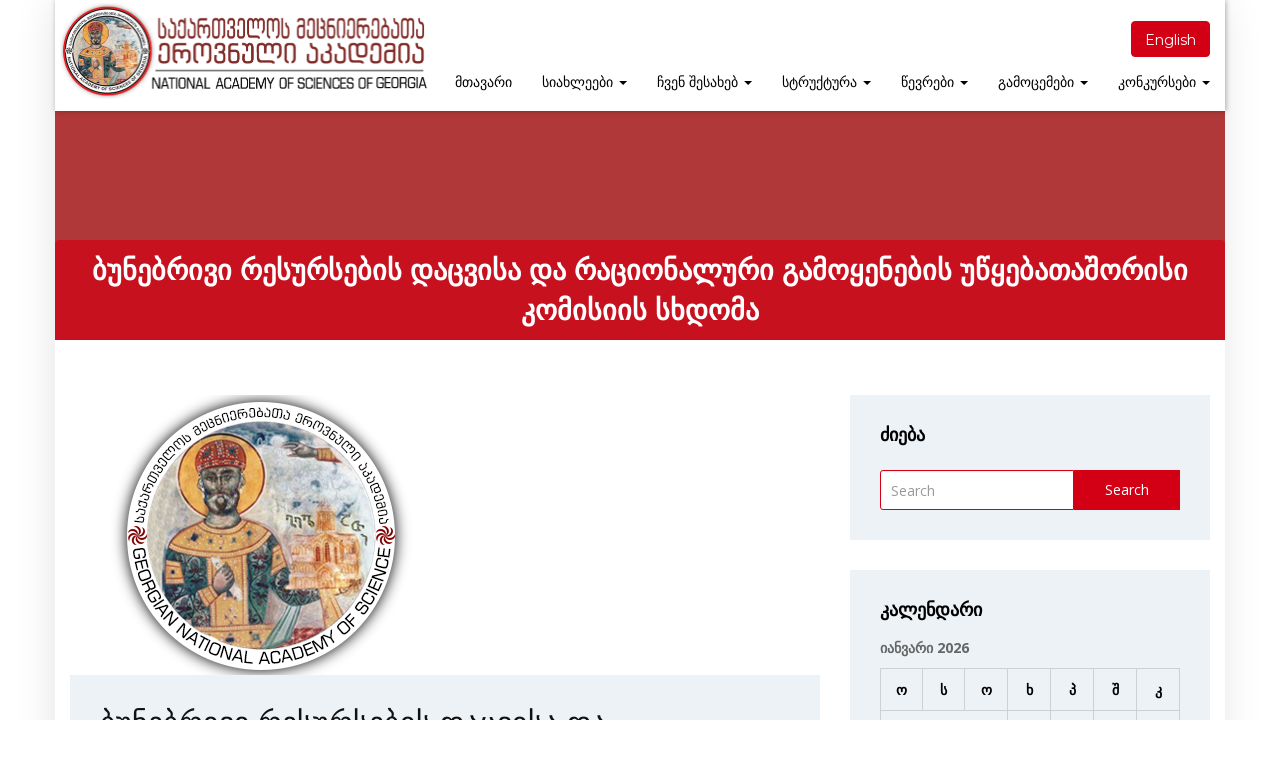

--- FILE ---
content_type: text/html; charset=UTF-8
request_url: http://science.org.ge/?p=6900
body_size: 84057
content:
<!doctype html>
<html lang="ka-GE">
<head>
    <meta charset="UTF-8">
    <meta name="viewport" content="width=device-width, initial-scale=1">
    <link rel="profile" href="http://gmpg.org/xfn/11">
    <link rel="stylesheet" href="https://maxcdn.bootstrapcdn.com/font-awesome/4.4.0/css/font-awesome.min.css">  

    <title>ბუნებრივი რესურსების  დაცვისა და რაციონალური გამოყენების უწყებათაშორისი კომისიის სხდომა &#8211; საქართველოს მეცნიერებათა ეროვნული აკადემია</title>
<style type="text/css">			.heateorSssInstagramBackground{background:radial-gradient(circle at 30% 107%,#fdf497 0,#fdf497 5%,#fd5949 45%,#d6249f 60%,#285aeb 90%)}
											.heateor_sss_horizontal_sharing .heateorSssSharing,.heateor_sss_standard_follow_icons_container .heateorSssSharing{
							color: #fff;
						border-width: 0px;
			border-style: solid;
			border-color: transparent;
		}
				.heateor_sss_horizontal_sharing .heateorSssTCBackground{
			color:#666;
		}
				.heateor_sss_horizontal_sharing .heateorSssSharing:hover,.heateor_sss_standard_follow_icons_container .heateorSssSharing:hover{
						border-color: transparent;
		}
		.heateor_sss_vertical_sharing .heateorSssSharing,.heateor_sss_floating_follow_icons_container .heateorSssSharing{
							color: #fff;
						border-width: 0px;
			border-style: solid;
			border-color: transparent;
		}
				.heateor_sss_vertical_sharing .heateorSssTCBackground{
			color:#666;
		}
				.heateor_sss_vertical_sharing .heateorSssSharing:hover,.heateor_sss_floating_follow_icons_container .heateorSssSharing:hover{
						border-color: transparent;
		}
		
		@media screen and (max-width:783px) {.heateor_sss_vertical_sharing{display:none!important}}@media screen and (max-width:783px) {.heateor_sss_floating_follow_icons_container{display:none!important}}</style>                        <script>
                            /* You can add more configuration options to webfontloader by previously defining the WebFontConfig with your options */
                            if ( typeof WebFontConfig === "undefined" ) {
                                WebFontConfig = new Object();
                            }
                            WebFontConfig['google'] = {families: ['Montserrat:400,700', 'Open+Sans:400']};

                            (function() {
                                var wf = document.createElement( 'script' );
                                wf.src = 'https://ajax.googleapis.com/ajax/libs/webfont/1.5.3/webfont.js';
                                wf.type = 'text/javascript';
                                wf.async = 'true';
                                var s = document.getElementsByTagName( 'script' )[0];
                                s.parentNode.insertBefore( wf, s );
                            })();
                        </script>
                        <link rel="alternate" hreflang="en" href="http://science.org.ge/?p=6960&#038;lang=en" />
<link rel="alternate" hreflang="ka" href="http://science.org.ge/?p=6900" />
<link rel='dns-prefetch' href='//fonts.googleapis.com' />
<link rel='dns-prefetch' href='//s.w.org' />
<link rel="alternate" type="application/rss+xml" title="საქართველოს მეცნიერებათა ეროვნული აკადემია &raquo; RSS-არხი" href="http://science.org.ge/?feed=rss2" />
<link rel="alternate" type="application/rss+xml" title="საქართველოს მეცნიერებათა ეროვნული აკადემია &raquo; კომენტარების RSS-არხი" href="http://science.org.ge/?feed=comments-rss2" />
		<script type="text/javascript">
			window._wpemojiSettings = {"baseUrl":"https:\/\/s.w.org\/images\/core\/emoji\/11\/72x72\/","ext":".png","svgUrl":"https:\/\/s.w.org\/images\/core\/emoji\/11\/svg\/","svgExt":".svg","source":{"concatemoji":"http:\/\/science.org.ge\/wp-includes\/js\/wp-emoji-release.min.js?ver=5.0.4"}};
			!function(a,b,c){function d(a,b){var c=String.fromCharCode;l.clearRect(0,0,k.width,k.height),l.fillText(c.apply(this,a),0,0);var d=k.toDataURL();l.clearRect(0,0,k.width,k.height),l.fillText(c.apply(this,b),0,0);var e=k.toDataURL();return d===e}function e(a){var b;if(!l||!l.fillText)return!1;switch(l.textBaseline="top",l.font="600 32px Arial",a){case"flag":return!(b=d([55356,56826,55356,56819],[55356,56826,8203,55356,56819]))&&(b=d([55356,57332,56128,56423,56128,56418,56128,56421,56128,56430,56128,56423,56128,56447],[55356,57332,8203,56128,56423,8203,56128,56418,8203,56128,56421,8203,56128,56430,8203,56128,56423,8203,56128,56447]),!b);case"emoji":return b=d([55358,56760,9792,65039],[55358,56760,8203,9792,65039]),!b}return!1}function f(a){var c=b.createElement("script");c.src=a,c.defer=c.type="text/javascript",b.getElementsByTagName("head")[0].appendChild(c)}var g,h,i,j,k=b.createElement("canvas"),l=k.getContext&&k.getContext("2d");for(j=Array("flag","emoji"),c.supports={everything:!0,everythingExceptFlag:!0},i=0;i<j.length;i++)c.supports[j[i]]=e(j[i]),c.supports.everything=c.supports.everything&&c.supports[j[i]],"flag"!==j[i]&&(c.supports.everythingExceptFlag=c.supports.everythingExceptFlag&&c.supports[j[i]]);c.supports.everythingExceptFlag=c.supports.everythingExceptFlag&&!c.supports.flag,c.DOMReady=!1,c.readyCallback=function(){c.DOMReady=!0},c.supports.everything||(h=function(){c.readyCallback()},b.addEventListener?(b.addEventListener("DOMContentLoaded",h,!1),a.addEventListener("load",h,!1)):(a.attachEvent("onload",h),b.attachEvent("onreadystatechange",function(){"complete"===b.readyState&&c.readyCallback()})),g=c.source||{},g.concatemoji?f(g.concatemoji):g.wpemoji&&g.twemoji&&(f(g.twemoji),f(g.wpemoji)))}(window,document,window._wpemojiSettings);
		</script>
		<style type="text/css">
img.wp-smiley,
img.emoji {
	display: inline !important;
	border: none !important;
	box-shadow: none !important;
	height: 1em !important;
	width: 1em !important;
	margin: 0 .07em !important;
	vertical-align: -0.1em !important;
	background: none !important;
	padding: 0 !important;
}
</style>
<link rel='stylesheet' id='wp-block-library-css'  href='http://science.org.ge/wp-includes/css/dist/block-library/style.min.css?ver=5.0.4' type='text/css' media='all' />
<link rel='stylesheet' id='sequence-theme-basic-css'  href='http://science.org.ge/wp-content/plugins/academix-core/assets/css/sequence-theme.basic.min.css?ver=5.0.4' type='text/css' media='all' />
<link rel='stylesheet' id='ekko-lightbox-css'  href='http://science.org.ge/wp-content/plugins/academix-core/assets/css/ekko-lightbox.min.css?ver=5.0.4' type='text/css' media='all' />
<link rel='stylesheet' id='s_pdf_styles-css'  href='http://science.org.ge/wp-content/plugins/simple-pdf-viewer/css/style.css?ver=5.0.4' type='text/css' media='all' />
<link rel='stylesheet' id='wbg-font-awesome-css'  href='http://science.org.ge/wp-content/plugins/wp-books-gallery/assets/css/font-awesome/css/font-awesome.min.css?ver=3.4' type='text/css' media='' />
<link rel='stylesheet' id='wbg-slick-css'  href='http://science.org.ge/wp-content/plugins/wp-books-gallery/assets/css/slick.css?ver=3.4' type='text/css' media='' />
<link rel='stylesheet' id='wbg-slick-theme-css'  href='http://science.org.ge/wp-content/plugins/wp-books-gallery/assets/css/slick-theme.css?ver=3.4' type='text/css' media='' />
<link rel='stylesheet' id='wbg-front-css'  href='http://science.org.ge/wp-content/plugins/wp-books-gallery/assets/css/wbg-front.css?ver=3.4' type='text/css' media='' />
<link rel='stylesheet' id='wpml-legacy-horizontal-list-0-css'  href='//science.org.ge/wp-content/plugins/sitepress-multilingual-cms/templates/language-switchers/legacy-list-horizontal/style.css?ver=1' type='text/css' media='all' />
<link rel='stylesheet' id='wpml-menu-item-0-css'  href='//science.org.ge/wp-content/plugins/sitepress-multilingual-cms/templates/language-switchers/menu-item/style.css?ver=1' type='text/css' media='all' />
<style id='wpml-menu-item-0-inline-css' type='text/css'>
.wpml-ls-slot-268, .wpml-ls-slot-268 a, .wpml-ls-slot-268 a:visited{background-color:#ffffff;color:#dd3333;}.wpml-ls-slot-268:hover, .wpml-ls-slot-268:hover a, .wpml-ls-slot-268 a:hover{color:#000000;background-color:#eeeeee;}.wpml-ls-slot-268.wpml-ls-current-language, .wpml-ls-slot-268.wpml-ls-current-language a, .wpml-ls-slot-268.wpml-ls-current-language a:visited{color:#dd3333;background-color:#ffffff;}.wpml-ls-slot-268.wpml-ls-current-language:hover, .wpml-ls-slot-268.wpml-ls-current-language:hover a, .wpml-ls-slot-268.wpml-ls-current-language a:hover{color:#000000;background-color:#eeeeee;}
class="btn btn-primary pull-right
</style>
<link rel='stylesheet' id='academix-fonts-css'  href='https://fonts.googleapis.com/css?family=Montserrat%3A400%2C500%2C700%7COpen+Sans%3A300%2C400%2C400italic%2C600%2C700&#038;subset=latin%2Clatin-ext' type='text/css' media='all' />
<link rel='stylesheet' id='bootstrap-css'  href='http://science.org.ge/wp-content/themes/academix/assets/css/bootstrap.min.css?ver=3.3.2' type='text/css' media='all' />
<link rel='stylesheet' id='ionicons-min-css'  href='http://science.org.ge/wp-content/themes/academix/assets/css/ionicons.min.css?ver=2.0.0' type='text/css' media='all' />
<link rel='stylesheet' id='animate-min-css'  href='http://science.org.ge/wp-content/themes/academix/assets/css/animate.min.css?ver=1.0.0' type='text/css' media='all' />
<link rel='stylesheet' id='bootstrap-dropdownhover-min-css'  href='http://science.org.ge/wp-content/themes/academix/assets/css/bootstrap-dropdownhover.min.css?ver=1.0.0' type='text/css' media='all' />
<link rel='stylesheet' id='meanmenu-css'  href='http://science.org.ge/wp-content/themes/academix/assets/css/meanmenu.css?ver=2.0.7' type='text/css' media='all' />
<link rel='stylesheet' id='academix-main-css'  href='http://science.org.ge/wp-content/themes/academix/assets/css/main.css?ver=1.0.0' type='text/css' media='all' />
<link rel='stylesheet' id='academix-style-css'  href='http://science.org.ge/wp-content/themes/academix-child/style.css?ver=1.1.0' type='text/css' media='all' />
<style id='academix-style-inline-css' type='text/css'>
.navbar-brand img{ height:96px; }.navbar-brand img{ width:370px; }
</style>
<link rel='stylesheet' id='heateor_sss_frontend_css-css'  href='http://science.org.ge/wp-content/plugins/sassy-social-share/public/css/sassy-social-share-public.css?ver=3.3.7' type='text/css' media='all' />
<link rel='stylesheet' id='heateor_sss_sharing_default_svg-css'  href='http://science.org.ge/wp-content/plugins/sassy-social-share/admin/css/sassy-social-share-svg.css?ver=3.3.7' type='text/css' media='all' />
<link rel='stylesheet' id='academix-parent-style-css'  href='http://science.org.ge/wp-content/themes/academix/style.css?ver=5.0.4' type='text/css' media='all' />
<link rel='stylesheet' id='academix-child-style-css'  href='http://science.org.ge/wp-content/themes/academix-child/style.css?ver=5.0.4' type='text/css' media='all' />
<link rel='stylesheet' id='kc-general-css'  href='http://science.org.ge/wp-content/plugins/kingcomposer/assets/frontend/css/kingcomposer.min.css?ver=2.8' type='text/css' media='all' />
<link rel='stylesheet' id='kc-animate-css'  href='http://science.org.ge/wp-content/plugins/kingcomposer/assets/css/animate.css?ver=2.8' type='text/css' media='all' />
<link rel='stylesheet' id='kc-icon-1-css'  href='http://science.org.ge/wp-content/themes/academix/assets/css/ionicons.min.css?ver=2.8' type='text/css' media='all' />
<link rel='stylesheet' id='kc-icon-2-css'  href='http://science.org.ge/wp-content/plugins/kingcomposer/assets/css/icons.css?ver=2.8' type='text/css' media='all' />
<script type='text/javascript' src='http://science.org.ge/wp-includes/js/jquery/jquery.js?ver=1.12.4'></script>
<script type='text/javascript' src='http://science.org.ge/wp-includes/js/jquery/jquery-migrate.min.js?ver=1.4.1'></script>
<script type='text/javascript' src='http://science.org.ge/wp-content/plugins/simple-pdf-viewer/js/main.js?ver=5.0.4'></script>
<link rel='https://api.w.org/' href='http://science.org.ge/index.php?rest_route=/' />
<link rel="EditURI" type="application/rsd+xml" title="RSD" href="http://science.org.ge/xmlrpc.php?rsd" />
<link rel="wlwmanifest" type="application/wlwmanifest+xml" href="http://science.org.ge/wp-includes/wlwmanifest.xml" /> 
<link rel='prev' title='საქართველოში მედიცინის აქტუალური საკითხების შემსწავლელი კომისიის სხდომა' href='http://science.org.ge/?p=6886' />
<link rel='next' title='საინჟინრო მეცნიერებათა და ინფორმაციული ტექნოლოგიების განყოფილების სხდომა' href='http://science.org.ge/?p=7019' />
<meta name="generator" content="WordPress 5.0.4" />
<link rel="canonical" href="http://science.org.ge/?p=6900" />
<link rel='shortlink' href='http://science.org.ge/?p=6900' />
<link rel="alternate" type="application/json+oembed" href="http://science.org.ge/index.php?rest_route=%2Foembed%2F1.0%2Fembed&#038;url=http%3A%2F%2Fscience.org.ge%2F%3Fp%3D6900" />
<link rel="alternate" type="text/xml+oembed" href="http://science.org.ge/index.php?rest_route=%2Foembed%2F1.0%2Fembed&#038;url=http%3A%2F%2Fscience.org.ge%2F%3Fp%3D6900&#038;format=xml" />
<meta name="generator" content="WPML ver:4.1.4 stt:1,64;" />
<script type="text/javascript">var kc_script_data={ajax_url:"http://science.org.ge/wp-admin/admin-ajax.php"}</script><meta property="og:title" content="ბუნებრივი რესურსების დაცვისა და რაციონალური გამოყენების უწყებათაშორისი კომისიის სხდომა" /><meta property="og:locale" content="ka_GE" /><meta property="og:locale:alternate" content="en_US" /><meta property="og:type" content="article" /><meta property="og:image" content="http://science.org.ge/wp-content/uploads/2019/07/AcadLogo1.png" /><meta property="og:image:width" content="373" /><meta property="og:image:height" content="280" /><meta property="og:url" content="http://science.org.ge/?p=6900" /><meta property="og:site_name" content="საქართველოს მეცნიერებათა ეროვნული აკადემია" /><meta property="og:description" content="საქართველოს მეცნიერებათა ეროვნულ აკადემიაში მიმდინარე წლის 18 დეკემბერს გაიმართა ბუნებრივი რესურსების დაცვისა და რაციონალური გამოყენების უწყებათაშორისი კომისიის სხდომა, რომელზეც განხილული იყო საორგანიზაციო საკითხები და მომავალი წლის სამუშაო გეგმა. კომისია საანგარიშო წელს განაგრძობდა გეგმიურ მუშაობას. შედგა კომისიის 6 სხდომა და 3 აქტივის თათბირი. დიდი ყურადღება დაეთმო ნიადაგების ეროზიის საკითხს; ევკალიპტის კულტურას დასავლეთ საქართველოში; ფისტას გაშენების საკითხებს; &hellip;" /><link rel="icon" href="http://science.org.ge/wp-content/uploads/2024/04/cropped-android-chrome-512x512-32x32.png" sizes="32x32" />
<link rel="icon" href="http://science.org.ge/wp-content/uploads/2024/04/cropped-android-chrome-512x512-192x192.png" sizes="192x192" />
<link rel="apple-touch-icon-precomposed" href="http://science.org.ge/wp-content/uploads/2024/04/cropped-android-chrome-512x512-180x180.png" />
<meta name="msapplication-TileImage" content="http://science.org.ge/wp-content/uploads/2024/04/cropped-android-chrome-512x512-270x270.png" />
	<style>
	.sabbi-page-header{
		background-color: #b03838;
	}
	.blog-banner.sabbi-page-header{
		background-color: #b03838;
	}
    </style>
			<style type="text/css" id="wp-custom-css">
			.blog-breadcrumb {display:none}
.single.single-team ol.ol-timeline, .single.single-team .appoint-timeline-holder {
margin-top: 90px;
}



[tooltip]:active::after {
    content: attr(tooltip);
}
details {
    border-radius: 4px;
    padding: .5em .5em 0;
}

summary {
    font-weight: bold;
    margin: -.5em -.5em 0;
    padding: .5em;
}

details[open] {
    padding: .5em;
}

details[open] summary {
    margin-bottom: .5em;
}
.entry-related {
display:none;
}
.post-2510 img {border-radius: 75px} 
body.kc-css-system 
kc-css-292347 {background:none}		</style>
	<style type="text/css" title="dynamic-css" class="options-output">.academix-content-area{padding-top:2px;padding-bottom:0;}.navbar-white{padding-top:0;padding-bottom:0;}.navbar-nav>li>a{padding-top:15px;padding-right:15px;padding-bottom:15px;padding-left:15px;}.navbar-nav-hov_underline .navbar-nav .dropdown-menu{width:210px;}.navbar-nav-hov_underline .navbar-nav .dropdown-menu li a{padding-top:10px;padding-right:15px;padding-bottom:10px;padding-left:15px;}.navbar-nav{font-family:Montserrat;line-height:20px;font-weight:400;font-size:12px;opacity: 1;visibility: visible;-webkit-transition: opacity 0.24s ease-in-out;-moz-transition: opacity 0.24s ease-in-out;transition: opacity 0.24s ease-in-out;}.wf-loading .navbar-nav{opacity: 0;}.ie.wf-loading .navbar-nav{visibility: hidden;}.navbar-white{background-color:#ffffff;}{color:#ffffff;}{background-color:#000000;}.navbar-nav-hov_underline .navbar-nav li a{color:#000000;}{background-color:#d30015;}.navbar-nav-hov_underline .navbar-nav li a:hover{color:#d30015;}.navbar-nav-hov_underline > .navbar-nav > li > a:hover, .navbar-nav-hov_underline > .navbar-nav > li > a:focus{border-bottom:4px solid #D30015;}.navbar-nav-hov_underline > .navbar-nav > li.active > a{border-bottom:4px solid #D30015;}.navbar-nav-hov_underline .navbar-nav .dropdown-menu:before{background-color:#D30015;}{color:#D30015;}.navbar-nav-hov_underline .navbar-nav .dropdown-menu{background-color:#ffffff;}{color:#ffffff;}{background-color:#000000;}.navbar-nav-hov_underline .navbar-nav .dropdown-menu > li > a{color:#000000;}{background-color:#d30015;}.navbar-nav-hov_underline .navbar-nav .dropdown-menu > li > a:hover{color:#d30015;}.mean-container .mean-nav{padding-top:0;padding-bottom:0;}.mean-container .mean-nav ul li a{padding-top:8px;padding-left:15px;}.mean-container .mean-nav ul li li a{padding-top:8px;}.mean-container .mean-nav{font-family:Montserrat;line-height:26px;font-weight:400;font-size:12px;opacity: 1;visibility: visible;-webkit-transition: opacity 0.24s ease-in-out;-moz-transition: opacity 0.24s ease-in-out;transition: opacity 0.24s ease-in-out;}.wf-loading .mean-container .mean-nav{opacity: 0;}.ie.wf-loading .mean-container .mean-nav{visibility: hidden;}.mean-container .mean-nav{background-color:#ffffff;}{color:#ffffff;}{background-color:#000000;}.mean-container .mean-nav ul li a{color:#000000;}{background-color:#000000;}.mean-container .mean-nav ul li a:hover{color:#000000;}.mean-container .mean-nav ul li li a{background-color:#ffffff;}{color:#ffffff;}{background-color:#000000;}.mean-container .mean-nav ul li li a{color:#000000;}{background-color:#000000;}.mean-container .mean-nav ul li li a:hover{color:#000000;}.navbar-nav{font-size:14px;opacity: 1;visibility: visible;-webkit-transition: opacity 0.24s ease-in-out;-moz-transition: opacity 0.24s ease-in-out;transition: opacity 0.24s ease-in-out;}.wf-loading .navbar-nav{opacity: 0;}.ie.wf-loading .navbar-nav{visibility: hidden;}.nav-btn-wrap .btn-primary{background-color:#D30015;}{color:#D30015;}.nav-btn-wrap .btn-primary{border:1px solid #D30015;}{background-color:#ffffff;}.nav-btn-wrap .btn-primary{color:#ffffff;}.nav-btn-wrap .btn-primary:hover{background-color:#b70012;}{color:#b70012;}.nav-btn-wrap .btn-primary:hover{border:1px solid #b70012;}{background-color:#ffffff;}.nav-btn-wrap .btn-primary:hover{color:#ffffff;}.sabbi-page-header .page-title{background-color:rgba(211,0,21,0.7);}{color:rgba(211,0,21,0.7);}{background-color:#ffffff;}.sabbi-page-header .page-title{color:#ffffff;}.breadcrumb{padding-top:8px;padding-right:15px;padding-bottom:8px;padding-left:15px;}.auth-breadcrumb-wrap{background-color:#EDF2F6;}{color:#EDF2F6;}{background-color:#D30015;}.blog-breadcrumb .sabbi-breadcrumb{color:#D30015;}{background-color:#000000;}.sabbi-breadcrumb > li > span.separator{color:#000000;}.blog-banner.sabbi-page-header{background-color:#b03838;}{color:#b03838;}.blog-banner.sabbi-page-header .page-title{background-color:rgba(211,0,21,0.7);}{color:rgba(211,0,21,0.7);}.blog-banner.sabbi-page-header .page-title{font-family:Montserrat;line-height:40px;font-weight:700;font-size:28px;opacity: 1;visibility: visible;-webkit-transition: opacity 0.24s ease-in-out;-moz-transition: opacity 0.24s ease-in-out;transition: opacity 0.24s ease-in-out;}.wf-loading .blog-banner.sabbi-page-header .page-title{opacity: 0;}.ie.wf-loading .blog-banner.sabbi-page-header .page-title{visibility: hidden;}{background-color:#ffffff;}.blog-banner.sabbi-page-header .page-title{color:#ffffff;}.blog-breadcrumb .breadcrumb{padding-top:8px;padding-right:15px;padding-bottom:8px;padding-left:15px;}.blog-breadcrumb.auth-breadcrumb-wrap{background-color:#EDF2F6;}{color:#EDF2F6;}{background-color:#D30015;}.blog-breadcrumb .sabbi-breadcrumb a{color:#D30015;}{background-color:#000000;}.blog-breadcrumb .sabbi-breadcrumb > li > span.separator{color:#000000;}.section-footer .footer-site-info{padding-top:25px;padding-bottom:25px;}.site-footer.section-footer{background-color:#EDF2F6;}{color:#EDF2F6;}.section-footer .footer-site-info .widget-title{font-family:Montserrat;line-height:20px;font-weight:700;font-size:16px;opacity: 1;visibility: visible;-webkit-transition: opacity 0.24s ease-in-out;-moz-transition: opacity 0.24s ease-in-out;transition: opacity 0.24s ease-in-out;}.wf-loading .section-footer .footer-site-info .widget-title{opacity: 0;}.ie.wf-loading .section-footer .footer-site-info .widget-title{visibility: hidden;}.section-footer .widget_text .textwidget p, .section-footer p, .footer-site-info .event-list .title a, .section-footer .widget ul li a, .footer-site-info .event-list .date{font-family:"Open Sans";line-height:25px;font-size:14px;opacity: 1;visibility: visible;-webkit-transition: opacity 0.24s ease-in-out;-moz-transition: opacity 0.24s ease-in-out;transition: opacity 0.24s ease-in-out;}.wf-loading .section-footer .widget_text .textwidget p,.wf-loading  .section-footer p,.wf-loading  .footer-site-info .event-list .title a,.wf-loading  .section-footer .widget ul li a,.wf-loading  .footer-site-info .event-list .date{opacity: 0;}.ie.wf-loading .section-footer .widget_text .textwidget p,.ie.wf-loading  .section-footer p,.ie.wf-loading  .footer-site-info .event-list .title a,.ie.wf-loading  .section-footer .widget ul li a,.ie.wf-loading  .footer-site-info .event-list .date{visibility: hidden;}{background-color:#000000;}.section-footer .footer-site-info .widget-title{color:#000000;}{background-color:#000000;}.section-footer .widget_text .textwidget p, .section-footer p{color:#000000;}{background-color:#666666;}.section-footer .widget ul li a, .footer-site-info .event-list .date{color:#666666;}{background-color:#b70012;}.section-footer .widget ul li a:hover{color:#b70012;}.section-footer .footer-bar{padding-top:20px;padding-bottom:20px;}.section-footer .footer-bar .powredby, .copyright{font-family:"Open Sans";line-height:25px;font-weight:400;font-size:12px;opacity: 1;visibility: visible;-webkit-transition: opacity 0.24s ease-in-out;-moz-transition: opacity 0.24s ease-in-out;transition: opacity 0.24s ease-in-out;}.wf-loading .section-footer .footer-bar .powredby,.wf-loading  .copyright{opacity: 0;}.ie.wf-loading .section-footer .footer-bar .powredby,.ie.wf-loading  .copyright{visibility: hidden;}.section-footer .footer-bar{background-color:#e6ebef;}{color:#e6ebef;}{background-color:#000000;}.powredby, .copyright{color:#000000;}{background-color:#D30015;}.footer-bar .copyright a, .powredby a{color:#D30015;}{background-color:#D30015;}.footer-bar .copyright a:hover, .powredby a:hover{color:#D30015;}body{font-family:"Open Sans";line-height:25.032px;font-weight:400;font-style:normal;color:#000000;font-size:14px;opacity: 1;visibility: visible;-webkit-transition: opacity 0.24s ease-in-out;-moz-transition: opacity 0.24s ease-in-out;transition: opacity 0.24s ease-in-out;}.wf-loading body{opacity: 0;}.ie.wf-loading body{visibility: hidden;}a{color:#D30015;}a:hover{color:#D30015;}a:active{color:#D30015;}h1{font-family:Montserrat;font-weight:700;font-style:normal;color:#111;opacity: 1;visibility: visible;-webkit-transition: opacity 0.24s ease-in-out;-moz-transition: opacity 0.24s ease-in-out;transition: opacity 0.24s ease-in-out;}.wf-loading h1{opacity: 0;}.ie.wf-loading h1{visibility: hidden;}h2{font-family:Montserrat;font-weight:700;font-style:normal;opacity: 1;visibility: visible;-webkit-transition: opacity 0.24s ease-in-out;-moz-transition: opacity 0.24s ease-in-out;transition: opacity 0.24s ease-in-out;}.wf-loading h2{opacity: 0;}.ie.wf-loading h2{visibility: hidden;}h3{font-family:Montserrat;line-height:20px;font-weight:700;font-style:normal;color:#000;font-size:24px;opacity: 1;visibility: visible;-webkit-transition: opacity 0.24s ease-in-out;-moz-transition: opacity 0.24s ease-in-out;transition: opacity 0.24s ease-in-out;}.wf-loading h3{opacity: 0;}.ie.wf-loading h3{visibility: hidden;}h4{font-family:Montserrat;line-height:20px;font-weight:700;font-style:normal;color:#000;font-size:18px;opacity: 1;visibility: visible;-webkit-transition: opacity 0.24s ease-in-out;-moz-transition: opacity 0.24s ease-in-out;transition: opacity 0.24s ease-in-out;}.wf-loading h4{opacity: 0;}.ie.wf-loading h4{visibility: hidden;}h5{font-family:Montserrat;line-height:20px;font-weight:700;font-style:normal;color:#000;font-size:14px;opacity: 1;visibility: visible;-webkit-transition: opacity 0.24s ease-in-out;-moz-transition: opacity 0.24s ease-in-out;transition: opacity 0.24s ease-in-out;}.wf-loading h5{opacity: 0;}.ie.wf-loading h5{visibility: hidden;}h6{font-family:Montserrat;line-height:20px;font-weight:700;font-style:normal;color:#000;font-size:12px;opacity: 1;visibility: visible;-webkit-transition: opacity 0.24s ease-in-out;-moz-transition: opacity 0.24s ease-in-out;transition: opacity 0.24s ease-in-out;}.wf-loading h6{opacity: 0;}.ie.wf-loading h6{visibility: hidden;}</style></head>

<body class="post-template-default single single-post postid-6900 single-format-standard kc-css-system">

<!-- start preloader -->
<!-- / end preloader -->


<div class="site-main" style="background-image: url();" >
<div id="page" class="site box-layout">
    <header class="sabbi-site-head">
        <nav class="navbar hidden-sm hidden-xs navbar-white navbar-kawsa navbar-fixed-top box-layout-navbar" role="navigation"> 
            <div class="container">
                <div class="navbar-header">
                    <button aria-controls="navbar" aria-expanded="false" class="navbar-toggle collapsed" data-target="#navbar" data-toggle="collapse" type="button"><span class="sr-only"> Toggle navigation</span> <span class="icon-bar"></span> <span class="icon-bar"></span> <span class="icon-bar"></span></button> 
                    	    <a class="navbar-brand" href="http://science.org.ge/" title="საქართველოს მეცნიერებათა ეროვნული აკადემია" data-scroll><img src="http://science.org.ge/wp-content/uploads/2025/10/sciences-logo.png" alt="" class="img-responsive"></a>
	                      
                </div>
                <div class="navbar-collapse collapse sabbi-navbar-collapse  navbar-nav-hov_underline" id="navbar">
                                        <div class="nav-btn-wrap"><div class="btn btn-primary pull-right">
<div class="wpml-ls-statics-shortcode_actions wpml-ls wpml-ls-legacy-list-horizontal">
	<ul><li class="wpml-ls-slot-shortcode_actions wpml-ls-item wpml-ls-item-en wpml-ls-first-item wpml-ls-last-item wpml-ls-item-legacy-list-horizontal">
				<a href="http://science.org.ge/?p=6960&amp;lang=en" class="wpml-ls-link"><span class="wpml-ls-native">English</span></a>
			</li></ul>
</div></div></div>
                                        <ul id="menu-main-nav" class="nav navbar-nav navbar-right"><li itemscope="itemscope" itemtype="https://www.schema.org/SiteNavigationElement" id="menu-item-2290" class="menu-item menu-item-type-post_type menu-item-object-page menu-item-home menu-item-2290"><a title="მთავარი" href="http://science.org.ge/">მთავარი</a></li>
<li itemscope="itemscope" itemtype="https://www.schema.org/SiteNavigationElement" id="menu-item-2217" class="menu-item menu-item-type-post_type menu-item-object-page current_page_parent menu-item-has-children menu-item-2217 dropdown"><a title="სიახლეები" href="http://science.org.ge/?page_id=2211" data-hover="dropdown" data-animations="zoomIn" class="dropdown-toggle" aria-haspopup="true">სიახლეები <span class="caret"></span></a>
<ul role="menu" class="dropdown-menu" >
	<li itemscope="itemscope" itemtype="https://www.schema.org/SiteNavigationElement" id="menu-item-3293" class="menu-item menu-item-type-post_type menu-item-object-page menu-item-3293"><a title="ანონსი" href="http://science.org.ge/?page_id=3192">ანონსი</a></li>
	<li itemscope="itemscope" itemtype="https://www.schema.org/SiteNavigationElement" id="menu-item-3744" class="menu-item menu-item-type-taxonomy menu-item-object-category current-post-ancestor current-menu-parent current-post-parent menu-item-3744"><a title="კომისიების სხდომები" href="http://science.org.ge/?cat=222">კომისიების სხდომები</a></li>
	<li itemscope="itemscope" itemtype="https://www.schema.org/SiteNavigationElement" id="menu-item-3054" class="menu-item menu-item-type-taxonomy menu-item-object-category menu-item-3054"><a title="განცხადებები" href="http://science.org.ge/?cat=224">განცხადებები</a></li>
	<li itemscope="itemscope" itemtype="https://www.schema.org/SiteNavigationElement" id="menu-item-3745" class="menu-item menu-item-type-taxonomy menu-item-object-category menu-item-3745"><a title="ღონისძიებები" href="http://science.org.ge/?cat=225">ღონისძიებები</a></li>
	<li itemscope="itemscope" itemtype="https://www.schema.org/SiteNavigationElement" id="menu-item-14475" class="menu-item menu-item-type-taxonomy menu-item-object-category menu-item-14475"><a title="კონფერენციები" href="http://science.org.ge/?cat=245">კონფერენციები</a></li>
	<li itemscope="itemscope" itemtype="https://www.schema.org/SiteNavigationElement" id="menu-item-9545" class="menu-item menu-item-type-taxonomy menu-item-object-category menu-item-9545"><a title="გამოცემები" href="http://science.org.ge/?cat=259">გამოცემები</a></li>
</ul>
</li>
<li itemscope="itemscope" itemtype="https://www.schema.org/SiteNavigationElement" id="menu-item-1700" class="menu-item menu-item-type-custom menu-item-object-custom menu-item-has-children menu-item-1700 dropdown"><a title="ჩვენ შესახებ" href="#" data-hover="dropdown" data-animations="zoomIn" class="dropdown-toggle" aria-haspopup="true">ჩვენ შესახებ <span class="caret"></span></a>
<ul role="menu" class="dropdown-menu" >
	<li itemscope="itemscope" itemtype="https://www.schema.org/SiteNavigationElement" id="menu-item-3877" class="menu-item menu-item-type-post_type menu-item-object-page menu-item-3877"><a title="ისტორია" href="http://science.org.ge/?page_id=2549">ისტორია</a></li>
	<li itemscope="itemscope" itemtype="https://www.schema.org/SiteNavigationElement" id="menu-item-2625" class="menu-item menu-item-type-post_type menu-item-object-page menu-item-2625"><a title="კანონი" href="http://science.org.ge/?page_id=2461">კანონი</a></li>
	<li itemscope="itemscope" itemtype="https://www.schema.org/SiteNavigationElement" id="menu-item-3066" class="menu-item menu-item-type-post_type menu-item-object-page menu-item-3066"><a title="წესდება" href="http://science.org.ge/?page_id=2545">წესდება</a></li>
	<li itemscope="itemscope" itemtype="https://www.schema.org/SiteNavigationElement" id="menu-item-7124" class="menu-item menu-item-type-post_type menu-item-object-page menu-item-7124"><a title="შინაგანაწესი" href="http://science.org.ge/?page_id=7121">შინაგანაწესი</a></li>
	<li itemscope="itemscope" itemtype="https://www.schema.org/SiteNavigationElement" id="menu-item-9064" class="menu-item menu-item-type-post_type menu-item-object-page menu-item-9064"><a title="დადგენილებები და დებულებები" href="http://science.org.ge/?page_id=9062">დადგენილებები და დებულებები</a></li>
	<li itemscope="itemscope" itemtype="https://www.schema.org/SiteNavigationElement" id="menu-item-2583" class="menu-item menu-item-type-post_type menu-item-object-page menu-item-2583"><a title="თანამშრომლობა" href="http://science.org.ge/?page_id=2544">თანამშრომლობა</a></li>
	<li itemscope="itemscope" itemtype="https://www.schema.org/SiteNavigationElement" id="menu-item-2578" class="menu-item menu-item-type-post_type menu-item-object-page menu-item-2578"><a title="ანგარიშები" href="http://science.org.ge/?page_id=2543">ანგარიშები</a></li>
	<li itemscope="itemscope" itemtype="https://www.schema.org/SiteNavigationElement" id="menu-item-16856" class="menu-item menu-item-type-post_type menu-item-object-page menu-item-16856"><a title="პერსონალურ მონაცემთა დაცვა" href="http://science.org.ge/?page_id=16847">პერსონალურ მონაცემთა დაცვა</a></li>
	<li itemscope="itemscope" itemtype="https://www.schema.org/SiteNavigationElement" id="menu-item-2588" class="menu-item menu-item-type-post_type menu-item-object-page menu-item-2588"><a title="კონტაქტი" href="http://science.org.ge/?page_id=2542">კონტაქტი</a></li>
</ul>
</li>
<li itemscope="itemscope" itemtype="https://www.schema.org/SiteNavigationElement" id="menu-item-2218" class="menu-item menu-item-type-post_type menu-item-object-page menu-item-home menu-item-has-children menu-item-2218 dropdown"><a title="სტრუქტურა" href="http://science.org.ge/" data-hover="dropdown" data-animations="zoomIn" class="dropdown-toggle" aria-haspopup="true">სტრუქტურა <span class="caret"></span></a>
<ul role="menu" class="dropdown-menu" >
	<li itemscope="itemscope" itemtype="https://www.schema.org/SiteNavigationElement" id="menu-item-2608" class="menu-item menu-item-type-post_type menu-item-object-page menu-item-2608"><a title="ხელმძღვანელობა" href="http://science.org.ge/?page_id=2541">ხელმძღვანელობა</a></li>
	<li itemscope="itemscope" itemtype="https://www.schema.org/SiteNavigationElement" id="menu-item-3072" class="menu-item menu-item-type-post_type menu-item-object-page menu-item-3072"><a title="პრეზიდიუმი" href="http://science.org.ge/?page_id=3070">პრეზიდიუმი</a></li>
	<li itemscope="itemscope" itemtype="https://www.schema.org/SiteNavigationElement" id="menu-item-2576" class="menu-item menu-item-type-post_type menu-item-object-page menu-item-2576"><a title="ადმინისტრაცია" href="http://science.org.ge/?page_id=2510">ადმინისტრაცია</a></li>
	<li itemscope="itemscope" itemtype="https://www.schema.org/SiteNavigationElement" id="menu-item-2596" class="menu-item menu-item-type-post_type menu-item-object-page menu-item-2596"><a title="სამეცნიერო განყოფილებები" href="http://science.org.ge/?page_id=2539">სამეცნიერო განყოფილებები</a></li>
	<li itemscope="itemscope" itemtype="https://www.schema.org/SiteNavigationElement" id="menu-item-2586" class="menu-item menu-item-type-post_type menu-item-object-page menu-item-2586"><a title="კომისიები და კომიტეტები" href="http://science.org.ge/?page_id=2538">კომისიები და კომიტეტები</a></li>
	<li itemscope="itemscope" itemtype="https://www.schema.org/SiteNavigationElement" id="menu-item-2598" class="menu-item menu-item-type-post_type menu-item-object-page menu-item-2598"><a title="სარედაქციო საბჭო" href="http://science.org.ge/?page_id=2537">სარედაქციო საბჭო</a></li>
	<li itemscope="itemscope" itemtype="https://www.schema.org/SiteNavigationElement" id="menu-item-4394" class="menu-item menu-item-type-custom menu-item-object-custom menu-item-4394"><a title="ქართული ენციკლოპედია" href="https://www.georgianencyclopedia.ge/">ქართული ენციკლოპედია</a></li>
	<li itemscope="itemscope" itemtype="https://www.schema.org/SiteNavigationElement" id="menu-item-4395" class="menu-item menu-item-type-custom menu-item-object-custom menu-item-4395"><a title="რუსთაველის კომიტეტი" href="http://saunje.nekeri.net/">რუსთაველის კომიტეტი</a></li>
	<li itemscope="itemscope" itemtype="https://www.schema.org/SiteNavigationElement" id="menu-item-2579" class="menu-item menu-item-type-post_type menu-item-object-page menu-item-2579"><a title="აჭარის რეგიონული სამეცნიერო ცენტრი" href="http://science.org.ge/?page_id=2534">აჭარის რეგიონული სამეცნიერო ცენტრი</a></li>
</ul>
</li>
<li itemscope="itemscope" itemtype="https://www.schema.org/SiteNavigationElement" id="menu-item-2219" class="menu-item menu-item-type-post_type menu-item-object-page current_page_parent menu-item-has-children menu-item-2219 dropdown"><a title="წევრები" href="http://science.org.ge/?page_id=2211" data-hover="dropdown" data-animations="zoomIn" class="dropdown-toggle" aria-haspopup="true">წევრები <span class="caret"></span></a>
<ul role="menu" class="dropdown-menu" >
	<li itemscope="itemscope" itemtype="https://www.schema.org/SiteNavigationElement" id="menu-item-2577" class="menu-item menu-item-type-post_type menu-item-object-page menu-item-2577"><a title="აკადემიკოსები" href="http://science.org.ge/?page_id=2532">აკადემიკოსები</a></li>
	<li itemscope="itemscope" itemtype="https://www.schema.org/SiteNavigationElement" id="menu-item-2604" class="menu-item menu-item-type-post_type menu-item-object-page menu-item-2604"><a title="წევრ-კორესპონდენტები" href="http://science.org.ge/?page_id=2528">წევრ-კორესპონდენტები</a></li>
	<li itemscope="itemscope" itemtype="https://www.schema.org/SiteNavigationElement" id="menu-item-2600" class="menu-item menu-item-type-post_type menu-item-object-page menu-item-2600"><a title="უცხოელი წევრები" href="http://science.org.ge/?page_id=2552">უცხოელი წევრები</a></li>
	<li itemscope="itemscope" itemtype="https://www.schema.org/SiteNavigationElement" id="menu-item-2597" class="menu-item menu-item-type-post_type menu-item-object-page menu-item-2597"><a title="საპატიო წევრები" href="http://science.org.ge/?page_id=2554">საპატიო წევრები</a></li>
	<li itemscope="itemscope" itemtype="https://www.schema.org/SiteNavigationElement" id="menu-item-2599" class="menu-item menu-item-type-post_type menu-item-object-page menu-item-2599"><a title="სტიპენდიატები" href="http://science.org.ge/?page_id=2556">სტიპენდიატები</a></li>
	<li itemscope="itemscope" itemtype="https://www.schema.org/SiteNavigationElement" id="menu-item-4992" class="menu-item menu-item-type-custom menu-item-object-custom menu-item-has-children menu-item-4992 dropdown"><a title="მემორიალი" href="#" data-hover="dropdown" data-animations="zoomIn" class="dropdown-toggle" aria-haspopup="true">მემორიალი <span class="caret"></span></a>
	<ul role="menu" class="dropdown-menu" >
		<li itemscope="itemscope" itemtype="https://www.schema.org/SiteNavigationElement" id="menu-item-4991" class="menu-item menu-item-type-post_type menu-item-object-page menu-item-4991"><a title="აკადემიკოსები" href="http://science.org.ge/?page_id=4972">აკადემიკოსები</a></li>
		<li itemscope="itemscope" itemtype="https://www.schema.org/SiteNavigationElement" id="menu-item-4990" class="menu-item menu-item-type-post_type menu-item-object-page menu-item-4990"><a title="წევრ-კორესპონდენტები" href="http://science.org.ge/?page_id=4979">წევრ-კორესპონდენტები</a></li>
		<li itemscope="itemscope" itemtype="https://www.schema.org/SiteNavigationElement" id="menu-item-4988" class="menu-item menu-item-type-post_type menu-item-object-page menu-item-4988"><a title="საპატიო აკადემიკოსები" href="http://science.org.ge/?page_id=4983">საპატიო აკადემიკოსები</a></li>
		<li itemscope="itemscope" itemtype="https://www.schema.org/SiteNavigationElement" id="menu-item-4989" class="menu-item menu-item-type-post_type menu-item-object-page menu-item-4989"><a title="უცხოელი წევრები" href="http://science.org.ge/?page_id=4981">უცხოელი წევრები</a></li>
	</ul>
</li>
</ul>
</li>
<li itemscope="itemscope" itemtype="https://www.schema.org/SiteNavigationElement" id="menu-item-2220" class="menu-item menu-item-type-post_type menu-item-object-page menu-item-home menu-item-has-children menu-item-2220 dropdown"><a title="გამოცემები" href="http://science.org.ge/" data-hover="dropdown" data-animations="zoomIn" class="dropdown-toggle" aria-haspopup="true">გამოცემები <span class="caret"></span></a>
<ul role="menu" class="dropdown-menu" >
	<li itemscope="itemscope" itemtype="https://www.schema.org/SiteNavigationElement" id="menu-item-4611" class="menu-item menu-item-type-custom menu-item-object-custom menu-item-4611"><a title="მოამბე" href="http://science.org.ge/moambe/moambe-geo.html">მოამბე</a></li>
	<li itemscope="itemscope" itemtype="https://www.schema.org/SiteNavigationElement" id="menu-item-2589" class="menu-item menu-item-type-post_type menu-item-object-page menu-item-has-children menu-item-2589 dropdown"><a title="მაცნე" href="http://science.org.ge/?page_id=2562" data-hover="dropdown" data-animations="zoomIn" class="dropdown-toggle" aria-haspopup="true">მაცნე <span class="caret"></span></a>
	<ul role="menu" class="dropdown-menu" >
		<li itemscope="itemscope" itemtype="https://www.schema.org/SiteNavigationElement" id="menu-item-11446" class="menu-item menu-item-type-custom menu-item-object-custom menu-item-11446"><a title="ისტორიის, არქეოლოგიის, ეთნოლოგიისა და ხელოვნების ისტორიის სერია" href="http://macne.org.ge">ისტორიის, არქეოლოგიის, ეთნოლოგიისა და ხელოვნების ისტორიის სერია</a></li>
		<li itemscope="itemscope" itemtype="https://www.schema.org/SiteNavigationElement" id="menu-item-11129" class="menu-item menu-item-type-post_type menu-item-object-page menu-item-11129"><a title="ბიომედიცინის სერია" href="http://science.org.ge/?page_id=11127">ბიომედიცინის სერია</a></li>
		<li itemscope="itemscope" itemtype="https://www.schema.org/SiteNavigationElement" id="menu-item-12767" class="menu-item menu-item-type-post_type menu-item-object-page menu-item-12767"><a title="ენის, ლიტერატურისა და ხელოვნების სერია" href="http://science.org.ge/?page_id=12765">ენის, ლიტერატურისა და ხელოვნების სერია</a></li>
	</ul>
</li>
	<li itemscope="itemscope" itemtype="https://www.schema.org/SiteNavigationElement" id="menu-item-10321" class="menu-item menu-item-type-post_type menu-item-object-page menu-item-10321"><a title="წიგნები" href="http://science.org.ge/?page_id=10317">წიგნები</a></li>
	<li itemscope="itemscope" itemtype="https://www.schema.org/SiteNavigationElement" id="menu-item-2594" class="menu-item menu-item-type-post_type menu-item-object-page menu-item-2594"><a title="რუკები" href="http://science.org.ge/?page_id=2566">რუკები</a></li>
	<li itemscope="itemscope" itemtype="https://www.schema.org/SiteNavigationElement" id="menu-item-2601" class="menu-item menu-item-type-post_type menu-item-object-page menu-item-2601"><a title="უწყებები" href="http://science.org.ge/?page_id=2568">უწყებები</a></li>
</ul>
</li>
<li itemscope="itemscope" itemtype="https://www.schema.org/SiteNavigationElement" id="menu-item-2221" class="menu-item menu-item-type-post_type menu-item-object-page menu-item-home menu-item-has-children menu-item-2221 dropdown"><a title="კონკურსები" href="http://science.org.ge/" data-hover="dropdown" data-animations="zoomIn" class="dropdown-toggle" aria-haspopup="true">კონკურსები <span class="caret"></span></a>
<ul role="menu" class="dropdown-menu" >
	<li itemscope="itemscope" itemtype="https://www.schema.org/SiteNavigationElement" id="menu-item-2592" class="menu-item menu-item-type-post_type menu-item-object-page menu-item-has-children menu-item-2592 dropdown"><a title="პრემია" href="http://science.org.ge/?page_id=2570" data-hover="dropdown" data-animations="zoomIn" class="dropdown-toggle" aria-haspopup="true">პრემია <span class="caret"></span></a>
	<ul role="menu" class="dropdown-menu" >
		<li itemscope="itemscope" itemtype="https://www.schema.org/SiteNavigationElement" id="menu-item-9661" class="menu-item menu-item-type-post_type menu-item-object-page menu-item-9661"><a title="განცხადება" href="http://science.org.ge/?page_id=7207">განცხადება</a></li>
		<li itemscope="itemscope" itemtype="https://www.schema.org/SiteNavigationElement" id="menu-item-9664" class="menu-item menu-item-type-post_type menu-item-object-page menu-item-9664"><a title="დებულება" href="http://science.org.ge/?page_id=9662">დებულება</a></li>
	</ul>
</li>
	<li itemscope="itemscope" itemtype="https://www.schema.org/SiteNavigationElement" id="menu-item-2595" class="menu-item menu-item-type-post_type menu-item-object-page menu-item-2595"><a title="საექსპერტო კომისიები" href="http://science.org.ge/?page_id=2572">საექსპერტო კომისიები</a></li>
	<li itemscope="itemscope" itemtype="https://www.schema.org/SiteNavigationElement" id="menu-item-2582" class="menu-item menu-item-type-post_type menu-item-object-page menu-item-has-children menu-item-2582 dropdown"><a title="ვაკანსიები" href="http://science.org.ge/?page_id=2574" data-hover="dropdown" data-animations="zoomIn" class="dropdown-toggle" aria-haspopup="true">ვაკანსიები <span class="caret"></span></a>
	<ul role="menu" class="dropdown-menu" >
		<li itemscope="itemscope" itemtype="https://www.schema.org/SiteNavigationElement" id="menu-item-5296" class="menu-item menu-item-type-post_type menu-item-object-page menu-item-has-children menu-item-5296 dropdown"><a title="აკადემიის წევრთა არჩევნები" href="http://science.org.ge/?page_id=5294" data-hover="dropdown" data-animations="zoomIn" class="dropdown-toggle" aria-haspopup="true">აკადემიის წევრთა არჩევნები <span class="caret"></span></a>
		<ul role="menu" class="dropdown-menu" >
			<li itemscope="itemscope" itemtype="https://www.schema.org/SiteNavigationElement" id="menu-item-5299" class="menu-item menu-item-type-post_type menu-item-object-page menu-item-5299"><a title="კანდიდატები" href="http://science.org.ge/?page_id=5297">კანდიდატები</a></li>
			<li itemscope="itemscope" itemtype="https://www.schema.org/SiteNavigationElement" id="menu-item-15880" class="menu-item menu-item-type-post_type menu-item-object-page menu-item-15880"><a title="საკონკურსო განცხადება" href="http://science.org.ge/?page_id=15878">საკონკურსო განცხადება</a></li>
			<li itemscope="itemscope" itemtype="https://www.schema.org/SiteNavigationElement" id="menu-item-7213" class="menu-item menu-item-type-post_type menu-item-object-page menu-item-7213"><a title="არჩევნების დებულება" href="http://science.org.ge/?page_id=7209">არჩევნების დებულება</a></li>
			<li itemscope="itemscope" itemtype="https://www.schema.org/SiteNavigationElement" id="menu-item-7502" class="menu-item menu-item-type-post_type menu-item-object-page menu-item-7502"><a title="კანდიდატთა მოხსენებების გრაფიკი" href="http://science.org.ge/?page_id=7500">კანდიდატთა მოხსენებების გრაფიკი</a></li>
		</ul>
</li>
		<li itemscope="itemscope" itemtype="https://www.schema.org/SiteNavigationElement" id="menu-item-17903" class="menu-item menu-item-type-post_type menu-item-object-page menu-item-has-children menu-item-17903 dropdown"><a title="სტიპენდიატები" href="http://science.org.ge/?page_id=17895" data-hover="dropdown" data-animations="zoomIn" class="dropdown-toggle" aria-haspopup="true">სტიპენდიატები <span class="caret"></span></a>
		<ul role="menu" class="dropdown-menu" >
			<li itemscope="itemscope" itemtype="https://www.schema.org/SiteNavigationElement" id="menu-item-17901" class="menu-item menu-item-type-post_type menu-item-object-page menu-item-17901"><a title="სტიპენდიატობის კანდიდატები" href="http://science.org.ge/?page_id=17899">სტიპენდიატობის კანდიდატები</a></li>
			<li itemscope="itemscope" itemtype="https://www.schema.org/SiteNavigationElement" id="menu-item-17902" class="menu-item menu-item-type-post_type menu-item-object-page menu-item-17902"><a title="განცხადება" href="http://science.org.ge/?page_id=17897">განცხადება</a></li>
		</ul>
</li>
	</ul>
</li>
</ul>
</li>
</ul>                    
                </div>
            </div>
        </nav><!-- /.navbar -->

        <div class="mobile-menu-area navbar-fixed-top">
                  <div class="mobile-menu hidden-md hidden-lg" id="mob-menu">
                                <div class="mobile-menu-logo">
                    	    <a class="navbar-brand" href="http://science.org.ge/" title="საქართველოს მეცნიერებათა ეროვნული აკადემია" data-scroll><img src="http://science.org.ge/wp-content/uploads/2025/10/sciences-logo.png" alt="" class="img-responsive"></a>
	    
                  
                </div>
                <ul id="menu-main-nav" class="nav navbar-nav navbar-right m-menu"><li class="menu-item menu-item-type-post_type menu-item-object-page menu-item-home menu-item-2290"><a href="http://science.org.ge/">მთავარი</a></li>
<li class="menu-item menu-item-type-post_type menu-item-object-page current_page_parent menu-item-has-children menu-item-2217"><a href="http://science.org.ge/?page_id=2211">სიახლეები</a>
<ul class="sub-menu">
	<li class="menu-item menu-item-type-post_type menu-item-object-page menu-item-3293"><a href="http://science.org.ge/?page_id=3192">ანონსი</a></li>
	<li class="menu-item menu-item-type-taxonomy menu-item-object-category current-post-ancestor current-menu-parent current-post-parent menu-item-3744"><a href="http://science.org.ge/?cat=222">კომისიების სხდომები</a></li>
	<li class="menu-item menu-item-type-taxonomy menu-item-object-category menu-item-3054"><a href="http://science.org.ge/?cat=224">განცხადებები</a></li>
	<li class="menu-item menu-item-type-taxonomy menu-item-object-category menu-item-3745"><a href="http://science.org.ge/?cat=225">ღონისძიებები</a></li>
	<li class="menu-item menu-item-type-taxonomy menu-item-object-category menu-item-14475"><a href="http://science.org.ge/?cat=245">კონფერენციები</a></li>
	<li class="menu-item menu-item-type-taxonomy menu-item-object-category menu-item-9545"><a href="http://science.org.ge/?cat=259">გამოცემები</a></li>
</ul>
</li>
<li class="menu-item menu-item-type-custom menu-item-object-custom menu-item-has-children menu-item-1700"><a href="#">ჩვენ შესახებ</a>
<ul class="sub-menu">
	<li class="menu-item menu-item-type-post_type menu-item-object-page menu-item-3877"><a href="http://science.org.ge/?page_id=2549">ისტორია</a></li>
	<li class="menu-item menu-item-type-post_type menu-item-object-page menu-item-2625"><a href="http://science.org.ge/?page_id=2461">კანონი</a></li>
	<li class="menu-item menu-item-type-post_type menu-item-object-page menu-item-3066"><a href="http://science.org.ge/?page_id=2545">წესდება</a></li>
	<li class="menu-item menu-item-type-post_type menu-item-object-page menu-item-7124"><a href="http://science.org.ge/?page_id=7121">შინაგანაწესი</a></li>
	<li class="menu-item menu-item-type-post_type menu-item-object-page menu-item-9064"><a href="http://science.org.ge/?page_id=9062">დადგენილებები და დებულებები</a></li>
	<li class="menu-item menu-item-type-post_type menu-item-object-page menu-item-2583"><a href="http://science.org.ge/?page_id=2544">თანამშრომლობა</a></li>
	<li class="menu-item menu-item-type-post_type menu-item-object-page menu-item-2578"><a href="http://science.org.ge/?page_id=2543">ანგარიშები</a></li>
	<li class="menu-item menu-item-type-post_type menu-item-object-page menu-item-16856"><a href="http://science.org.ge/?page_id=16847">პერსონალურ მონაცემთა დაცვა</a></li>
	<li class="menu-item menu-item-type-post_type menu-item-object-page menu-item-2588"><a href="http://science.org.ge/?page_id=2542">კონტაქტი</a></li>
</ul>
</li>
<li class="menu-item menu-item-type-post_type menu-item-object-page menu-item-home menu-item-has-children menu-item-2218"><a href="http://science.org.ge/">სტრუქტურა</a>
<ul class="sub-menu">
	<li class="menu-item menu-item-type-post_type menu-item-object-page menu-item-2608"><a href="http://science.org.ge/?page_id=2541">ხელმძღვანელობა</a></li>
	<li class="menu-item menu-item-type-post_type menu-item-object-page menu-item-3072"><a href="http://science.org.ge/?page_id=3070">პრეზიდიუმი</a></li>
	<li class="menu-item menu-item-type-post_type menu-item-object-page menu-item-2576"><a href="http://science.org.ge/?page_id=2510">ადმინისტრაცია</a></li>
	<li class="menu-item menu-item-type-post_type menu-item-object-page menu-item-2596"><a href="http://science.org.ge/?page_id=2539">სამეცნიერო განყოფილებები</a></li>
	<li class="menu-item menu-item-type-post_type menu-item-object-page menu-item-2586"><a href="http://science.org.ge/?page_id=2538">კომისიები და კომიტეტები</a></li>
	<li class="menu-item menu-item-type-post_type menu-item-object-page menu-item-2598"><a href="http://science.org.ge/?page_id=2537">სარედაქციო საბჭო</a></li>
	<li class="menu-item menu-item-type-custom menu-item-object-custom menu-item-4394"><a href="https://www.georgianencyclopedia.ge/">ქართული ენციკლოპედია</a></li>
	<li class="menu-item menu-item-type-custom menu-item-object-custom menu-item-4395"><a href="http://saunje.nekeri.net/">რუსთაველის კომიტეტი</a></li>
	<li class="menu-item menu-item-type-post_type menu-item-object-page menu-item-2579"><a href="http://science.org.ge/?page_id=2534">აჭარის რეგიონული სამეცნიერო ცენტრი</a></li>
</ul>
</li>
<li class="menu-item menu-item-type-post_type menu-item-object-page current_page_parent menu-item-has-children menu-item-2219"><a href="http://science.org.ge/?page_id=2211">წევრები</a>
<ul class="sub-menu">
	<li class="menu-item menu-item-type-post_type menu-item-object-page menu-item-2577"><a href="http://science.org.ge/?page_id=2532">აკადემიკოსები</a></li>
	<li class="menu-item menu-item-type-post_type menu-item-object-page menu-item-2604"><a href="http://science.org.ge/?page_id=2528">წევრ-კორესპონდენტები</a></li>
	<li class="menu-item menu-item-type-post_type menu-item-object-page menu-item-2600"><a href="http://science.org.ge/?page_id=2552">უცხოელი წევრები</a></li>
	<li class="menu-item menu-item-type-post_type menu-item-object-page menu-item-2597"><a href="http://science.org.ge/?page_id=2554">საპატიო წევრები</a></li>
	<li class="menu-item menu-item-type-post_type menu-item-object-page menu-item-2599"><a href="http://science.org.ge/?page_id=2556">სტიპენდიატები</a></li>
	<li class="menu-item menu-item-type-custom menu-item-object-custom menu-item-has-children menu-item-4992"><a href="#">მემორიალი</a>
	<ul class="sub-menu">
		<li class="menu-item menu-item-type-post_type menu-item-object-page menu-item-4991"><a href="http://science.org.ge/?page_id=4972">აკადემიკოსები</a></li>
		<li class="menu-item menu-item-type-post_type menu-item-object-page menu-item-4990"><a href="http://science.org.ge/?page_id=4979">წევრ-კორესპონდენტები</a></li>
		<li class="menu-item menu-item-type-post_type menu-item-object-page menu-item-4988"><a href="http://science.org.ge/?page_id=4983">საპატიო აკადემიკოსები</a></li>
		<li class="menu-item menu-item-type-post_type menu-item-object-page menu-item-4989"><a href="http://science.org.ge/?page_id=4981">უცხოელი წევრები</a></li>
	</ul>
</li>
</ul>
</li>
<li class="menu-item menu-item-type-post_type menu-item-object-page menu-item-home menu-item-has-children menu-item-2220"><a href="http://science.org.ge/">გამოცემები</a>
<ul class="sub-menu">
	<li class="menu-item menu-item-type-custom menu-item-object-custom menu-item-4611"><a href="http://science.org.ge/moambe/moambe-geo.html">მოამბე</a></li>
	<li class="menu-item menu-item-type-post_type menu-item-object-page menu-item-has-children menu-item-2589"><a href="http://science.org.ge/?page_id=2562">მაცნე</a>
	<ul class="sub-menu">
		<li class="menu-item menu-item-type-custom menu-item-object-custom menu-item-11446"><a href="http://macne.org.ge">ისტორიის, არქეოლოგიის, ეთნოლოგიისა და ხელოვნების ისტორიის სერია</a></li>
		<li class="menu-item menu-item-type-post_type menu-item-object-page menu-item-11129"><a href="http://science.org.ge/?page_id=11127">ბიომედიცინის სერია</a></li>
		<li class="menu-item menu-item-type-post_type menu-item-object-page menu-item-12767"><a href="http://science.org.ge/?page_id=12765">ენის, ლიტერატურისა და ხელოვნების სერია</a></li>
	</ul>
</li>
	<li class="menu-item menu-item-type-post_type menu-item-object-page menu-item-10321"><a href="http://science.org.ge/?page_id=10317">წიგნები</a></li>
	<li class="menu-item menu-item-type-post_type menu-item-object-page menu-item-2594"><a href="http://science.org.ge/?page_id=2566">რუკები</a></li>
	<li class="menu-item menu-item-type-post_type menu-item-object-page menu-item-2601"><a href="http://science.org.ge/?page_id=2568">უწყებები</a></li>
</ul>
</li>
<li class="menu-item menu-item-type-post_type menu-item-object-page menu-item-home menu-item-has-children menu-item-2221"><a href="http://science.org.ge/">კონკურსები</a>
<ul class="sub-menu">
	<li class="menu-item menu-item-type-post_type menu-item-object-page menu-item-has-children menu-item-2592"><a href="http://science.org.ge/?page_id=2570">პრემია</a>
	<ul class="sub-menu">
		<li class="menu-item menu-item-type-post_type menu-item-object-page menu-item-9661"><a href="http://science.org.ge/?page_id=7207">განცხადება</a></li>
		<li class="menu-item menu-item-type-post_type menu-item-object-page menu-item-9664"><a href="http://science.org.ge/?page_id=9662">დებულება</a></li>
	</ul>
</li>
	<li class="menu-item menu-item-type-post_type menu-item-object-page menu-item-2595"><a href="http://science.org.ge/?page_id=2572">საექსპერტო კომისიები</a></li>
	<li class="menu-item menu-item-type-post_type menu-item-object-page menu-item-has-children menu-item-2582"><a href="http://science.org.ge/?page_id=2574">ვაკანსიები</a>
	<ul class="sub-menu">
		<li class="menu-item menu-item-type-post_type menu-item-object-page menu-item-has-children menu-item-5296"><a href="http://science.org.ge/?page_id=5294">აკადემიის წევრთა არჩევნები</a>
		<ul class="sub-menu">
			<li class="menu-item menu-item-type-post_type menu-item-object-page menu-item-5299"><a href="http://science.org.ge/?page_id=5297">კანდიდატები</a></li>
			<li class="menu-item menu-item-type-post_type menu-item-object-page menu-item-15880"><a href="http://science.org.ge/?page_id=15878">საკონკურსო განცხადება</a></li>
			<li class="menu-item menu-item-type-post_type menu-item-object-page menu-item-7213"><a href="http://science.org.ge/?page_id=7209">არჩევნების დებულება</a></li>
			<li class="menu-item menu-item-type-post_type menu-item-object-page menu-item-7502"><a href="http://science.org.ge/?page_id=7500">კანდიდატთა მოხსენებების გრაფიკი</a></li>
		</ul>
</li>
		<li class="menu-item menu-item-type-post_type menu-item-object-page menu-item-has-children menu-item-17903"><a href="http://science.org.ge/?page_id=17895">სტიპენდიატები</a>
		<ul class="sub-menu">
			<li class="menu-item menu-item-type-post_type menu-item-object-page menu-item-17901"><a href="http://science.org.ge/?page_id=17899">სტიპენდიატობის კანდიდატები</a></li>
			<li class="menu-item menu-item-type-post_type menu-item-object-page menu-item-17902"><a href="http://science.org.ge/?page_id=17897">განცხადება</a></li>
		</ul>
</li>
	</ul>
</li>
</ul>
</li>
</ul>                
                
                </div>
        </div>
         
    </header><!-- #masthead -->	<header class="blog-banner sabbi-page-header page-header-lg " >
        <div class="page-header-content conternt-center">
            <div class="header-title-block">
                <h1 class="page-title">ბუნებრივი რესურსების  დაცვისა და რაციონალური გამოყენების უწყებათაშორისი კომისიის სხდომა</h1>
            </div>
        </div>
    </header>

			<div class="blog-breadcrumb auth-breadcrumb-wrap hidden-xs">
	        <div class="container">
	            <ul class="breadcrumb sabbi-breadcrumb text-center"><li><a href="http://science.org.ge/">Home</a><span class="separator">/</span></li>
<li><a href="http://science.org.ge/?cat=223">სიახლეები</a><span class="separator">/</span> <a href="http://science.org.ge/?cat=222">კომისიების სხდომები</a><span class="separator">/</span> </li>
<li><span href="#">ბუნებრივი რესურსების  დაცვისა და რაციონალური გამოყენების უწყებათაშორისი კომისიის სხდომა</span></li>
</ul>	        </div>
        </div>
	
	<div class="academix-content-area blog site-padding">
		<div class="container">
			<div class="row">
							    <div class="col-md-8">
                    <div class="row">
						

<div class="col-md-12">
    <!--blog single section start here-->
    <article  id="post-6900" class="blog-single post-6900 post type-post status-publish format-standard has-post-thumbnail hentry category-sxdomebi">
                <figure>
            <img width="373" height="280" src="http://science.org.ge/wp-content/uploads/2019/07/AcadLogo1.png" class="img-responsive wp-post-image" alt="" srcset="http://science.org.ge/wp-content/uploads/2019/07/AcadLogo1.png 373w, http://science.org.ge/wp-content/uploads/2019/07/AcadLogo1-300x225.png 300w, http://science.org.ge/wp-content/uploads/2019/07/AcadLogo1-360x270.png 360w" sizes="(max-width: 373px) 100vw, 373px" />        </figure>
                <div class="blog-content">
        <h1 class="entry-title">ბუნებრივი რესურსების  დაცვისა და რაციონალური გამოყენების უწყებათაშორისი კომისიის სხდომა</h1>        <ul class="post-time">
            <li><i class="ion-calendar"></i><span>დეკემბერი 18, 2019</span></li>
            
            </ul>
        <p>საქართველოს მეცნიერებათა ეროვნულ აკადემიაში მიმდინარე წლის 18 დეკემბერს გაიმართა ბუნებრივი რესურსების დაცვისა და რაციონალური გამოყენების უწყებათაშორისი კომისიის სხდომა, რომელზეც განხილული იყო საორგანიზაციო საკითხები და მომავალი წლის სამუშაო გეგმა.</p>
<p>კომისია საანგარიშო წელს განაგრძობდა გეგმიურ მუშაობას. შედგა კომისიის 6 სხდომა და 3 აქტივის თათბირი. დიდი ყურადღება დაეთმო ნიადაგების ეროზიის საკითხს; ევკალიპტის კულტურას დასავლეთ საქართველოში; ფისტას გაშენების საკითხებს; ჰაერის დაბინძურების საკითხებს ქალაქ თბილისში და მცენარეთა დაცვის ზოგიერთ პრობლემებს.</p>
<p>რუბრიკით &#8211; „ გარდასული პრობლემების კვალდაკვალ“, მოსმენილ იქნა რამდენიმე ანგარიში: „უცხოელების ინტერესები მგლის რიცხოვნობის პრობელემებისადმი საქართველოში“ და „მეფუტკრეობის სამრეწველო წარმოების შექმნის პრობლემები“.</p>
<p>კომისია მომავალ 2020 წელს ხვდება ახალი სამუშაო გეგმით და ახალი ჩანაფიქრებით.</p>
<p>&nbsp;</p>
<div class='heateorSssClear'></div><div  class='heateor_sss_sharing_container heateor_sss_horizontal_sharing' heateor-sss-data-href='http://science.org.ge/?p=6900'><div class='heateor_sss_sharing_title' style="font-weight:bold" ></div><ul class="heateor_sss_sharing_ul"><li style="padding:7.35px 0 !important" class="heateor_sss_facebook_share"><div class="fb-share-button" data-href="http://science.org.ge/?p=6900" data-layout="button"></div></li><li style="padding:7.35px 0 !important" class="heateor_sss_facebook_like"><div class="fb-like" data-href="http://science.org.ge/?p=6900" data-layout="button" data-action="like" data-show-faces="false" data-share="false"></div></li><li style="padding:7.35px 0 !important" class="heateor_sss_facebook_recommend"><div class="fb-like" data-href="http://science.org.ge/?p=6900" data-layout="button" data-action="recommend" data-show-faces="false" data-share="false"></div></li></ul><div class="heateorSssClear"></div></div><div class='heateorSssClear'></div>

            <div class="row events-item-media-scoup"> <div class="col-xs-6 col-sm-6 col-md-4"><figure> <a href="" data-toggle="lightbox" data-gallery="sabb-gallery"></a></figure></div></div>
          
           
           
        </div>
    </article> <!-- /.blog-single -->
    <!--blog single section end here-->

    


    
</div>
					    </div>
				    </div>
				
<aside id="secondary" class="col-md-4 widget-area">
    <div class="blog-sidebar">
		<section id="search-2" class="widget widget_search"><h4 class="widget-title">ძიება</h4>
	    <div class="search-form">
			<form role="search" method="get" id="searchform" class="searchform" action="http://science.org.ge/" >
				<div class="input-group">
				    <input type="search" value="" name="s" class="search-field form-control"  placeholder="Search">
				    <label class="hide">Search for:</label>
				    <span class="input-group-btn">
				      <button type="submit" class="search-submit">Search</button>
				    </span>
				</div>
			</form>
		</div></section><section id="calendar-1" class="widget widget_calendar"><h4 class="widget-title">კალენდარი</h4><div id="calendar_wrap" class="calendar_wrap"><table id="wp-calendar">
	<caption>იანვარი 2026</caption>
	<thead>
	<tr>
		<th scope="col" title="ორშაბათი">ო</th>
		<th scope="col" title="სამშაბათი">ს</th>
		<th scope="col" title="ოთხშაბათი">ო</th>
		<th scope="col" title="ხუთშაბათი">ხ</th>
		<th scope="col" title="პარასკევი">პ</th>
		<th scope="col" title="შაბათი">შ</th>
		<th scope="col" title="კვირა">კ</th>
	</tr>
	</thead>

	<tfoot>
	<tr>
		<td colspan="3" id="prev"><a href="http://science.org.ge/?m=202512">&laquo; დეკ</a></td>
		<td class="pad">&nbsp;</td>
		<td colspan="3" id="next" class="pad">&nbsp;</td>
	</tr>
	</tfoot>

	<tbody>
	<tr>
		<td colspan="3" class="pad">&nbsp;</td><td>1</td><td>2</td><td>3</td><td><a href="http://science.org.ge/?m=20260104" aria-label="ჩანაწერები გამოქვეყნებულია: January 4, 2026">4</a></td>
	</tr>
	<tr>
		<td>5</td><td>6</td><td>7</td><td>8</td><td>9</td><td>10</td><td>11</td>
	</tr>
	<tr>
		<td>12</td><td><a href="http://science.org.ge/?m=20260113" aria-label="ჩანაწერები გამოქვეყნებულია: January 13, 2026">13</a></td><td id="today">14</td><td>15</td><td>16</td><td>17</td><td>18</td>
	</tr>
	<tr>
		<td>19</td><td>20</td><td>21</td><td>22</td><td>23</td><td>24</td><td>25</td>
	</tr>
	<tr>
		<td>26</td><td>27</td><td>28</td><td>29</td><td>30</td><td>31</td>
		<td class="pad" colspan="1">&nbsp;</td>
	</tr>
	</tbody>
	</table></div></section>		<section id="recent-posts-2" class="widget widget_recent_entries">		<h4 class="widget-title">უახლესი მოვლენები</h4>		<ul>
											<li>
					<a href="http://science.org.ge/?p=20773">ინტერვიუ აკადემიკოს ლევან ჯაფარიძესთან</a>
									</li>
											<li>
					<a href="http://science.org.ge/?p=20762">სრულიად საქართველოს კათოლიკოს-პატრიარქი ილია II &#8211; 93</a>
									</li>
											<li>
					<a href="http://science.org.ge/?p=20740">საქართველოს ტექნიკური უნივერსიტეტის რექტორის, აკადემიკოს დავით გურგენიძის მოხსენება</a>
									</li>
											<li>
					<a href="http://science.org.ge/?p=20676">აკადემიკოსი ვასილ ჩანტლაძე &#8211; 120</a>
									</li>
											<li>
					<a href="http://science.org.ge/?p=20671">საერთაშორისო აღიარება და ეროვნული პასუხისმგებლობა &#8211; ინტერვიუ აკადემიკოს თორნიკე ქადეიშვილთან</a>
									</li>
					</ul>
		</section>	</div>
</aside><!-- #secondary -->
			</div>
        </div>
	</div>

	<footer id="colophon" class="site-footer section-footer " style="background-image: url( http://rushmore.wpcolorlab.com/wp-content/themes/academix/assets/img/footer_bg.jpg);" >
                <div class="container">
            <div class="row">
                                <div class="col-sm-4">
                    <div class="footer-site-info footer-widget">
                        <div id="text-2" class="f-top-center widget widget_text"><h3 class="widget-title">საკონტაქტო ინფორმაცია</h3>			<div class="textwidget"><p>ელ-ფოსტა: info.academy@science.org.ge</p>
<p>ტელ: (+995) 579750515</p>
</div>
		</div><div id="text_icl-2" class="f-top-center widget widget_text_icl"><h3 class="widget-title">მისამართი</h3>		<div class="textwidget">რუსთაველის გამზ. 52,

0108,
თბილისი, საქართველო</div>
		</div>                    </div>
                </div>
                                <div class="col-sm-4">
                    <div class="footer-site-info footer-widget">
                        <div id="academix_social-1" class="f-top-center widget academix_social_widget"><h3 class="widget-title">სოციალური მედია</h3><div class="footer-social-links"><nav class="footer-social-nav"><a href="#" target="_blank" title="Google Scholar"><i class="ion-social-google"></i></a><a href="https://www.facebook.com/Georgian-National-Academy-of-Sciences-%E1%83%A1%E1%83%90%E1%83%A5%E1%83%90%E1%83%A0%E1%83%97%E1%83%95%E1%83%94%E1%83%9A%E1%83%9D%E1%83%A1-%E1%83%9B%E1%83%94%E1%83%AA%E1%83%9C%E1%83%98%E1%83%94%E1%83%A0%E1%83%94%E1%83%91%E1%83%90%E1%83%97%E1%83%90-%E1%83%90%E1%83%99%E1%83%90%E1%83%93%E1%83%94%E1%83%9B%E1%83%98%E1%83%90-260213837369928/" target="_blank" title="Facebook"><i class="ion-social-facebook"></i></a><a href="#" target="_blank" title="Twitter"><i class="ion-social-twitter"></i></a><a href="#" target="_blank" title="Linkedin"><i class="ion-social-linkedin"></i></a><a href="https://www.youtube.com/channel/UCvM4IqYoJ8YZBQ9s_sGt0ww/videos?view=0&#038;sort=dd&#038;shelf_id=0&#038;view_as=subscriber" target="_blank" title="Youtube"><i class="ion-social-youtube"></i></a></nav></div></div>                    </div>
                </div>
                                <div class="col-sm-4">
                    <div class="footer-site-info footer-widget">
                        <div id="text_icl-3" class="f-top-center widget widget_text_icl"><h3 class="widget-title">სასარგებლო ბმულები</h3>		<div class="textwidget"><p><a href="http://gov.ge/" target="_blank" rel="noopener">საქართველოს მთავრობა</a><br /><a href="https://www.mes.gov.ge/" target="_blank" rel="noopener">საქართველოს განათლების, მეცნიერებისა და ახალგაზრდობის სამინისტრო</a><br /><a href="http://parliament.ge/ge/" target="_blank" rel="noopener">საქართველოს პარლამენტი</a><br /><a href="http://rustaveli.org.ge/" target="_blank" rel="noopener">შოთა რუსთაველის საქართველოს ეროვნული სამეცნიერო ფონდი</a><br /><a href="https://www.tsu.ge/" target="_blank" rel="noopener">ივანე ჯავახიშვილის სახელობის თბილისის სახელმწიფო უნივერსიტეტი</a><br /><a href="https://www.gtu.ge/" target="_blank" rel="noopener">საქართველოს ტექნიკური უნივერსიტეტი</a><br /><a href="https://www.tsmu.edu/" target="_blank" rel="noopener">თბილისის სახელმწიფო სამედიცინო უნივერსიტეტი</a><br /><a href="http://gacs.org.ge/" target="_blank" rel="noopener">საქართველოს კრიმინოლოგიის მეცნიერებათა აკადემია</p>
</div>
		</div>                    </div>
                </div>
                            </div>
        </div> 
        
        	</footer><!-- #colophon -->
</div><!-- #page -->
</div> <!-- end site main -->

<script type='text/javascript' src='http://science.org.ge/wp-content/plugins/academix-core/assets/js/hammer.min.js?ver=20181415'></script>
<script type='text/javascript' src='http://science.org.ge/wp-includes/js/imagesloaded.min.js?ver=3.2.0'></script>
<script type='text/javascript' src='http://science.org.ge/wp-content/plugins/academix-core/assets/js/sequence.min.js?ver=20181415'></script>
<script type='text/javascript' src='http://science.org.ge/wp-content/plugins/academix-core/assets/js/ekko-lightbox.min.js?ver=20181415'></script>
<script type='text/javascript' src='http://science.org.ge/wp-content/plugins/academix-core/assets/js/shortcode.main.js?ver=20181416'></script>
<script type='text/javascript' src='http://science.org.ge/wp-content/plugins/wp-books-gallery/assets/js/slick.js?ver=2.4.20'></script>
<script type='text/javascript' src='http://science.org.ge/wp-content/plugins/wp-books-gallery/assets/js/wbg-front.js?ver=3.4'></script>
<script type='text/javascript' src='http://science.org.ge/wp-content/themes/academix/assets/js/bootstrap-dropdownhover.min.js?ver=1.0.0'></script>
<script type='text/javascript' src='http://science.org.ge/wp-content/themes/academix/assets/js/bootstrap.min.js?ver=3.3.2'></script>
<script type='text/javascript' src='http://science.org.ge/wp-content/themes/academix/assets/js/jquery.meanmenu.js?ver=2.0.8'></script>
<script type='text/javascript' src='http://science.org.ge/wp-content/themes/academix/assets/js/main.js?ver=1.0.0'></script>
<script type='text/javascript'>
function heateorSssLoadEvent(e) {var t=window.onload;if (typeof window.onload!="function") {window.onload=e}else{window.onload=function() {t();e()}}};	var heateorSssSharingAjaxUrl = 'http://science.org.ge/wp-admin/admin-ajax.php', heateorSssCloseIconPath = 'http://science.org.ge/wp-content/plugins/sassy-social-share/public/../images/close.png', heateorSssPluginIconPath = 'http://science.org.ge/wp-content/plugins/sassy-social-share/public/../images/logo.png', heateorSssHorizontalSharingCountEnable = 0, heateorSssVerticalSharingCountEnable = 0, heateorSssSharingOffset = -10; var heateorSssMobileStickySharingEnabled = 0;var heateorSssCopyLinkMessage = "Link copied.";var heateorSssUrlCountFetched = [], heateorSssSharesText = 'Shares', heateorSssShareText = 'Share';function heateorSssPopup(e) {window.open(e,"popUpWindow","height=400,width=600,left=400,top=100,resizable,scrollbars,toolbar=0,personalbar=0,menubar=no,location=no,directories=no,status")}function heateorSssInitiateFB() {FB.init({appId:"",channelUrl:"",status:!0,cookie:!0,xfbml:!0,version:"v3.0"})}window.fbAsyncInit=function() {heateorSssInitiateFB(),0&&(FB.Event.subscribe("edge.create",function(e) {heateorSsmiMycredPoints("Facebook_like_recommend","",e?e:"")}),FB.Event.subscribe("edge.remove",function(e) {heateorSsmiMycredPoints("Facebook_like_recommend","",e?e:"","Minus point(s) for undoing Facebook like-recommend")}) ),0&&(FB.Event.subscribe("edge.create",function(e) {heateorSsgaSocialPluginsTracking("Facebook","Like",e?e:"")}),FB.Event.subscribe("edge.remove",function(e) {heateorSsgaSocialPluginsTracking("Facebook","Unlike",e?e:"")}) )},function(e) {var n,i="facebook-jssdk",o=e.getElementsByTagName("script")[0];e.getElementById(i)||(n=e.createElement("script"),n.id=i,n.async=!0,n.src="//connect.facebook.net/en_US/sdk.js",o.parentNode.insertBefore(n,o) )}(document);;var heateorSssWhatsappShareAPI = "web";
</script>
<script type='text/javascript' src='http://science.org.ge/wp-content/plugins/sassy-social-share/public/js/sassy-social-share-public.js?ver=3.3.7'></script>
<script type='text/javascript' src='http://science.org.ge/wp-content/plugins/kingcomposer/assets/frontend/js/kingcomposer.min.js?ver=2.8'></script>
<script type='text/javascript' src='http://science.org.ge/wp-includes/js/wp-embed.min.js?ver=5.0.4'></script>

</body>
</html>
